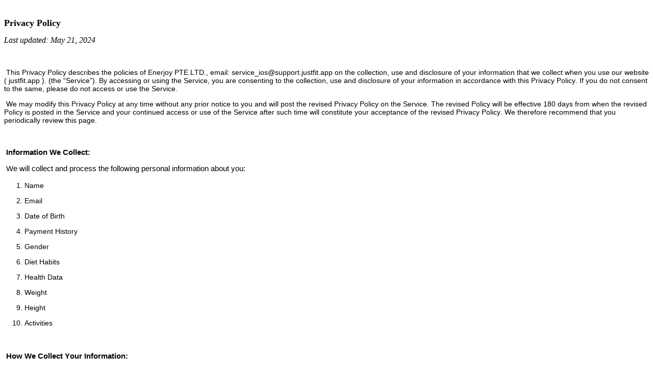

--- FILE ---
content_type: text/html
request_url: http://www.enerjoy.life/justfit-ios/PrivacyPolicy.html
body_size: 11641
content:
<!DOCTYPE html PUBLIC "-//W3C//DTD HTML 4.01//EN" "http://www.w3.org/TR/html4/strict.dtd">
<!-- saved from url=(0055)https://www.enerjoy.life/justfit-ios/PrivacyPolicy.html -->
<html><head><meta http-equiv="Content-Type" content="text/html; charset=UTF-8">
  
  <meta http-equiv="Content-Style-Type" content="text/css">
  <title></title>
  <meta name="Generator" content="Cocoa HTML Writer">
  <meta name="CocoaVersion" content="2487.4">
  <style type="text/css">
    p.p1 {margin: 0.0px 0.0px 12.0px 0.0px; font: 12.0px Times; -webkit-text-stroke: #000000; min-height: 14.0px}
    p.p2 {margin: 0.0px 0.0px 14.0px 0.0px; font: 18.0px Times; -webkit-text-stroke: #000000}
    p.p3 {margin: 0.0px 0.0px 14.0px 0.0px; font: 16.0px Times; -webkit-text-stroke: #000000; background-color: #ffffff}
    p.p4 {margin: 0.0px 0.0px 14.0px 0.0px; font: 15.3px Arial; -webkit-text-stroke: #000000; min-height: 18.0px}
    p.p5 {margin: 0.0px 0.0px 14.0px 0.0px; font: 14.0px Arial; -webkit-text-stroke: #000000}
    p.p6 {margin: 0.0px 0.0px 14.0px 0.0px; font: 15.3px Arial; -webkit-text-stroke: #000000}
    p.p7 {margin: 0.0px 0.0px 14.0px 0.0px; font: 14.0px Arial; -webkit-text-stroke: #000000; min-height: 16.0px}
    p.p8 {margin: 0.0px 0.0px 14.0px 0.0px; font: 16.0px Arial; -webkit-text-stroke: #000000}
    p.p9 {margin: 0.0px 0.0px 0.0px 0.0px; font: 14.0px Arial; -webkit-text-stroke: #000000; min-height: 16.0px}
    p.p10 {margin: 0.0px 0.0px 12.0px 0.0px; font: 14.0px Arial; color: #0e0e0e; -webkit-text-stroke: #0e0e0e}
    p.p11 {margin: 0.0px 0.0px 12.0px 0.0px; font: 15.3px Arial; -webkit-text-stroke: #000000}
    p.p12 {margin: 0.0px 0.0px 12.0px 0.0px; font: 14.0px Arial; -webkit-text-stroke: #000000; min-height: 16.0px}
    p.p13 {margin: 0.0px 0.0px 12.0px 0.0px; font: 14.0px Arial; -webkit-text-stroke: #000000}
    p.p14 {margin: 0.0px 0.0px 0.0px 0.0px; font: 14.0px Arial; -webkit-text-stroke: #000000}
    p.p15 {margin: 0.0px 0.0px 15.9px 0.0px; font: 14.0px Arial; -webkit-text-stroke: #000000; min-height: 16.0px}
    p.p16 {margin: 0.0px 0.0px 15.9px 0.0px; font: 14.0px Arial; -webkit-text-stroke: #000000}
    p.p17 {margin: 0.0px 0.0px 12.0px 0.0px; font: 14.0px Arial; color: #0e0e0e; -webkit-text-stroke: #0e0e0e; min-height: 16.0px}
    p.p18 {margin: 0.0px 0.0px 0.0px 0.0px; font: 16.0px Arial; -webkit-text-stroke: #000000}
    p.p19 {margin: 0.0px 0.0px 14.0px 0.0px; font: 14.0px Times; -webkit-text-stroke: #000000; background-color: #ffffff}
    p.p20 {margin: 0.0px 0.0px 14.0px 0.0px; font: 15.3px Arial; color: #0e0e0e; -webkit-text-stroke: #0e0e0e; background-color: #ffffff}
    p.p21 {margin: 0.0px 0.0px 14.0px 0.0px; font: 14.0px Times; -webkit-text-stroke: #000000; background-color: #ffffff; min-height: 18.0px}
    p.p22 {margin: 0.0px 0.0px 14.0px 0.0px; font: 14.0px Times; color: #0000dc; -webkit-text-stroke: #0000dc; background-color: #ffffff; min-height: 18.0px}
    li.li5 {margin: 0.0px 0.0px 14.0px 0.0px; font: 14.0px Arial; -webkit-text-stroke: #000000}
    li.li10 {margin: 0.0px 0.0px 12.0px 0.0px; font: 14.0px Arial; color: #0e0e0e; -webkit-text-stroke: #0e0e0e}
    li.li13 {margin: 0.0px 0.0px 12.0px 0.0px; font: 14.0px Arial; -webkit-text-stroke: #000000}
    span.s1 {font-kerning: none}
    span.s2 {font-kerning: none; -webkit-text-stroke: 0px #111111}
    span.s3 {-webkit-text-stroke: 0px #000000}
    span.s4 {font: 15.3px Arial; font-kerning: none}
    span.s5 {font: 14.0px Arial; font-kerning: none}
    span.s6 {font-kerning: none; color: #000000; -webkit-text-stroke: 0px #000000}
    span.s7 {font: 14.0px Arial; text-decoration: underline ; font-kerning: none; color: #0000dc; -webkit-text-stroke: 0px #0000dc}
    span.s8 {font-kerning: none; color: #0e0e0e; -webkit-text-stroke: 0px #0e0e0e}
    span.s9 {font: 15.3px Arial; text-decoration: underline ; font-kerning: none; color: #0000dc; -webkit-text-stroke: 0px #0000dc}
    ol.ol1 {list-style-type: decimal}
  </style>
</head>
<body>
<p class="p1"><span class="s1"></span><br></p>
<p class="p2"><span class="s1"><b>Privacy Policy<span class="Apple-converted-space">&nbsp;</span></b></span></p>
<p class="p3"><span class="s1"><i>Last updated: May 21, 2024</i></span></p>
<p class="p4"><span class="s1"></span><br></p>
<p class="p5"><span class="s1"><span class="Apple-converted-space">&nbsp;</span>This Privacy Policy describes the policies of Enerjoy PTE.LTD., <span class="s1">email: service_ios@support.justfit.app on the collection, use and disclosure of your information that we collect when you use our website ( justfit.app ). (the “Service”). By accessing or using the Service, you are consenting to the collection, use and disclosure of your information in accordance with this Privacy Policy. If you do not consent to the same, please do not access or use the Service.<span class="Apple-converted-space">&nbsp;</span></span></p>
<p class="p5"><span class="s1"><span class="Apple-converted-space">&nbsp;</span>We may modify this Privacy Policy at any time without any prior notice to you and will post the revised Privacy Policy on the Service. The revised Policy will be effective 180 days from when the revised Policy is posted in the Service and your continued access or use of the Service after such time will constitute your acceptance of the revised Privacy Policy. We therefore recommend that you periodically review this page.<span class="Apple-converted-space">&nbsp;</span></span></p>
<p class="p4"><span class="s1"><b><span class="Apple-converted-space">&nbsp;</span></b></span></p>
<p class="p6"><span class="s1"><b><span class="Apple-converted-space">&nbsp;</span>Information We Collect:<span class="Apple-converted-space">&nbsp;</span></b></span></p>
<p class="p6"><span class="s1"><span class="Apple-converted-space">&nbsp;</span>We will collect and process the following personal information about you:<span class="Apple-converted-space">&nbsp;</span></span></p>
<ol class="ol1">
  <li class="li5"><span class="s3"></span><span class="s1">Name</span></li>
  <li class="li5"><span class="s3"></span><span class="s1">Email</span></li>
  <li class="li5"><span class="s3"></span><span class="s1">Date of Birth</span></li>
  <li class="li5"><span class="s3"></span><span class="s1">Payment History</span></li>
  <li class="li5"><span class="s3"></span><span class="s1">Gender</span></li>
  <li class="li5"><span class="s3"></span><span class="s1">Diet Habits</span></li>
  <li class="li5"><span class="s3"></span><span class="s1">Health Data</span></li>
  <li class="li5"><span class="s3"></span><span class="s1">Weight</span></li>
  <li class="li5"><span class="s3"></span><span class="s1">Height</span></li>
  <li class="li5"><span class="s3"></span><span class="s1">Activities</span></li>
</ol>
<p class="p4"><span class="s1"><b><span class="Apple-converted-space">&nbsp;</span></b></span></p>
<p class="p6"><span class="s1"><b><span class="Apple-converted-space">&nbsp;</span>How We Collect Your Information:<span class="Apple-converted-space">&nbsp;</span></b></span></p>
<p class="p5"><span class="s1"><span class="Apple-converted-space">&nbsp;</span>We collect/receive information about you in the following manner:<span class="Apple-converted-space">&nbsp;</span></span></p>
<p class="p7"><span class="s1"></span><br></p>
<ol class="ol1">
  <li class="li5"><span class="s3"></span><span class="s1">When a user fills up the registration form or otherwise submits personal information</span></li>
  <li class="li5"><span class="s3"></span><span class="s1">Interacts with the website</span></li>
  <li class="li5"><span class="s3"></span><span class="s1">From public sources</span></li>
</ol>
<p class="p4"><span class="s1"><b><span class="Apple-converted-space">&nbsp;</span></b></span></p>
<p class="p6"><span class="s1"><b><span class="Apple-converted-space">&nbsp;</span>How We Use Your Information:<span class="Apple-converted-space">&nbsp;</span></b></span></p>
<p class="p5"><span class="s1"><span class="Apple-converted-space">&nbsp;</span>We will use the information that we collect about you for the following purposes:<span class="Apple-converted-space">&nbsp;</span></span></p>
<p class="p7"><span class="s1"><span class="Apple-converted-space">&nbsp;</span></span></p>
<ol class="ol1">
  <li class="li5"><span class="s3"></span><span class="s1">Marketing/ Promotional</span></li>
  <li class="li5"><span class="s3"></span><span class="s1">Creating user account</span></li>
  <li class="li5"><span class="s3"></span><span class="s1">Testimonials</span></li>
  <li class="li5"><span class="s3"></span><span class="s1">Customer feedback collection</span></li>
  <li class="li5"><span class="s3"></span><span class="s1">Processing payment</span></li>
  <li class="li5"><span class="s3"></span><span class="s1">Support</span></li>
  <li class="li5"><span class="s3"></span><span class="s1">Administration info</span></li>
  <li class="li5"><span class="s3"></span><span class="s1">Targeted advertising</span></li>
  <li class="li5"><span class="s3"></span><span class="s1">Manage customer order</span></li>
  <li class="li5"><span class="s3"></span><span class="s1">Site protection</span></li>
  <li class="li5"><span class="s3"></span><span class="s1">User to user comments</span></li>
  <li class="li5"><span class="s3"></span><span class="s1">Dispute resolution</span></li>
  <li class="li5"><span class="s3"></span><span class="s1">Manage user account</span></li>
</ol>
<p class="p5"><span class="s1"><span class="Apple-converted-space">&nbsp;</span>If we want to use your information for any other purpose, we will ask you for consent and will use your information only on receiving your consent and then, only for the purpose(s) for which grant consent unless we are required to do otherwise by law.<span class="Apple-converted-space">&nbsp;</span></span></p>
<p class="p4"><span class="s1"><b><span class="Apple-converted-space">&nbsp;</span></b></span></p>
<p class="p6"><span class="s1"><b><span class="Apple-converted-space">&nbsp;</span>How We Share Your Information:<span class="Apple-converted-space">&nbsp;</span></b></span></p>
<p class="p5"><span class="s4"><b><span class="Apple-converted-space">&nbsp;</span></b></span><span class="s1">We will not transfer your personal information to any third party without seeking your consent, except in limited circumstances as described below:<span class="Apple-converted-space">&nbsp;</span></span></p>
<ol class="ol1">
  <li class="li5"><span class="s3"></span><span class="s1">Ad service</span></li>
  <li class="li5"><span class="s3"></span><span class="s1">Analytics</span></li>
  <li class="li5"><span class="s3"></span><span class="s1">Payment recovery services</span></li>
  <li class="li5"><span class="s3"></span><span class="s1">Data collection &amp; process</span></li>
</ol>
<p class="p5"><span class="s1"><span class="Apple-converted-space">&nbsp;</span>We require such third party’s to use the personal information we transfer to them only for the purpose for which it was transferred and not to retain it for longer than is required for fulfilling the said purpose.<span class="Apple-converted-space">&nbsp;</span></span></p>
<p class="p5"><span class="s1"><span class="Apple-converted-space">&nbsp;</span>We may also disclose your personal information for the following:<span class="Apple-converted-space">&nbsp;</span></span></p>
<p class="p5"><span class="s1">(1) to comply with applicable law, regulation, court order or other legal process; (2) to enforce your agreements with us, including this Privacy Policy; or (3) to respond to claims that your use of the Service violates any third-party rights. If the Service or our company is merged or acquired with another company, your information will be one of the assets that is transferred to the new owner.<span class="Apple-converted-space">&nbsp;</span></span></p>
<p class="p4"><span class="s1"><span class="Apple-converted-space">&nbsp;</span></span></p>
<p class="p8"><span class="s5"><b><span class="Apple-converted-space">&nbsp;</span></b></span><span class="s1"><b>State Privacy Disclosure Notice</b></span></p>
<p class="p9"><span class="s1"></span><br></p>
<p class="p10"><span class="s1">For residents protected under State Privacy Laws (including Nevada, solely for the "Nevada Residents Notice" section), this State Privacy Disclosure Notice supplements our Privacy Policy by providing additional details as mandated by such laws. The term "State Privacy Laws" refers to, as applicable, the California Consumer Privacy Act ("CCPA"), the Colorado Privacy Act, the Connecticut Data Privacy Act, the Utah Consumer Privacy Act, and the Virginia Consumer Data Protection Act.</span></p>
<p class="p11"><span class="s1"><b>Your Privacy Rights</b></span></p>
<p class="p10"><span class="s1">Contingent upon your state of residence, you may exercise the following rights under the State Privacy Laws regarding the personal information we have collected about you (subject to certain limitations outlined in such laws, including exceptions or our inability to verify your identity):</span></p>
<p class="p12"><span class="s1"></span><br></p>
<p class="p13"><span class="s1"><b>Right of Access</b></span></p>
<p class="p10"><span class="s1">The State Privacy Laws grant you the right to confirm whether we are processing your personal information and to access that personal data. You also have the right to obtain that personal information in a portable, readily usable format, unless providing it in such a format is technically infeasible.</span><span class="s6"><br>
</span><span class="s1">Specifically concerning the CCPA's right of access, you can request:<span class="Apple-converted-space">&nbsp;</span></span></p>
<ol class="ol1">
  <li class="li10"><span class="s3"></span><span class="s1">the precise personal information the business has collected about you, and</span></li>
  <li class="li10"><span class="s3"></span><span class="s1">the categories of personal information collected, the sources of collection, the business/commercial purpose for collecting or "selling/sharing" personal information, and the categories of third parties to whom the business discloses personal information.</span></li>
</ol>
<p class="p12"><span class="s1"></span><br></p>
<p class="p13"><span class="s1"><b>Right to Deletion</b></span></p>
<p class="p10"><span class="s1">You have the right to request the deletion of personal information we have collected from you, subject to certain exceptions under the State Privacy Laws.</span></p>
<p class="p12"><span class="s1"></span><br></p>
<p class="p13"><span class="s1"><b>Right to Correction</b></span></p>
<p class="p10"><span class="s1">You have the right to request the correction of inaccuracies in your personal information, considering the nature of the personal information and the purposes of processing your personal information.</span></p>
<p class="p12"><span class="s1"></span><br></p>
<p class="p13"><span class="s1"><b>Opt-Out Rights</b></span></p>
<p class="p10"><span class="s1">Under State Privacy Laws, you have the right to opt-out of "sales" and "shares" of personal information, "targeted advertising," and certain use/disclosure of "sensitive" personal information.</span><span class="s6"><br>
</span><span class="s1">As further detailed in our Privacy Policy, we disclose the following to our advertising/marketing and analytics partners (e.g., advertisers/agencies, social media networks, adtech partners, customer intelligence firms) for advertising and marketing purposes, including direct marketing: Identifiers, commercial information, geolocation data, internet or other network information, and data that may be considered "sensitive" personal information under certain State Privacy Laws. Please refer to our "Your Privacy Choices" link (found in the website footer) to exercise your opt-out rights accordingly.</span></p>
<p class="p10"><span class="s1">We do not have actual knowledge of "selling" or "sharing" personal information of consumers under sixteen (16) years of age.</span></p>
<p class="p12"><span class="s1"></span><br></p>
<p class="p13"><span class="s1"><b>Non-Discrimination and Appeals</b></span></p>
<p class="p13"><span class="s1">You have the right to not receive "discriminatory" treatment for exercising the rights discussed above. However, please note that if the exercise of these rights limits our ability to process personal information (such as in the case of a deletion request), we may no longer be able to provide you our products and services or engage with you in the same manner.<br>
Furthermore, under Colorado, Connecticut, and Virginia's State Privacy Laws, you may appeal our decision to not take action on your rights request. All appeals should be submitted by emailing&nbsp;<a href="mailto:service@support.enerjoy.life"><span class="s7">service_ios@support.justfit.app</span></a>, along with a copy of the decision you are appealing.</span></p>
<p class="p12"><span class="s1"></span><br></p>
<p class="p13"><span class="s1"><b>Authorized Agents</b></span></p>
<p class="p13"><span class="s1">In certain circumstances under the State Privacy Laws, you are permitted to use an authorized agent to submit requests on your behalf (using the mechanisms for submitting requests above), where we can verify the authorized agent's authority to act on your behalf.<br>
Specifically, under the CCPA, for requests to access, delete, or correct personal information, we require the following for verification purposes:<br>
(a) a power of attorney from you or your authorized agent that is valid under the laws of the applicable state where you reside; or(b) sufficient evidence to show that you have:<br>
1. provided the authorized agent signed permission to act on your behalf; and<br>
2. verified your own identity directly with us or directly confirmed with us that you provided the authorized agent permission to submit the request on your behalf.<br>
For requests to opt-out of "sales," "shares," or the processing of your personal information for "targeted advertising" under the State Privacy Laws, we require a signed permission demonstrating your authorized agent has been authorized by you to act on your behalf.</span></p>
<p class="p12"><span class="s1"></span><br></p>
<p class="p13"><span class="s1"><b>Deidentified Information</b></span></p>
<p class="p14"><span class="s1">Where we process "deidentified information" (as such term is defined under the State Privacy Laws) and are required to keep such information deidentified, we commit to maintaining and using the information in deidentified form and will not attempt to reidentify the information, except in instances where necessary for determining whether the deidentification process we used satisfies the requirements under applicable law.</span></p>
<p class="p15"><span class="s1"></span><br></p>
<p class="p16"><span class="s1"><b>Notice at Collection for California Residents</b></span></p>
<p class="p10"><span class="s1">The following serves as an official notice regarding the collection and use of personal information from California residents, in line with the California Consumer Privacy Act (CCPA):Over the past 12 months, we have gathered various categories of personal data, as outlined below. The purposes for which this information is utilized can be found at the specified URL: "How Do We Use Personal Information?”.</span></p>
<p class="p10"><span class="s1">The categories encompass identifiers (names, email addresses, dates of birth, online identifiers), California customer records (birthdate, contact details, payment history), protected classification characteristics (age, gender), commercial information (payment and purchase history), internet/network data (device information, logs, analytics), geolocation data (device location, IP/Wi-Fi-based locations), profession/employment information (employer, company, school for certain subscriptions), other personal data (social media posts, user-provided information), inferences (interests and preferences), and sensitive personal information (usernames, passwords, health or ethnic data).Additionally, during the preceding 12 months, we may have "sold" and "shared" certain categories of personal information, including identifiers, commercial information, geolocation data, internet/network information, and sensitive personal information, with advertising/marketing and analytics partners for their respective services. However, you retain the right to opt-out via the "Your Privacy Choices" link in the website footer.</span></p>
<p class="p10"><span class="s1">We retain the aforementioned categories of personal information for as long as reasonably necessary to fulfill the purposes outlined in this notice, unless a longer retention period is mandated or permitted by law. In many instances, we must obtain all or a portion of your personal information to comply with legal obligations, resolve disputes, enforce agreements, prevent fraudulent or illegal activities, or for other business purposes.</span></p>
<p class="p10"><span class="s1">We may offer financial incentives for the collection, sale, retention, and use of your personal information, as permitted by the CCPA, which could result in varying prices, rates, or quality levels. The material aspects of any such incentive will be detailed in its program terms. Participation in these incentive programs is entirely optional, requiring affirmative opt-in, and you can opt-out prospectively by following the instructions in the applicable program description and terms. We may introduce or modify incentive programs or their terms by posting notices on the program descriptions and terms linked above, so please check them regularly.Any price or service differences related to the collection and use of personal information are based on our reasonable, good-faith determination of the estimated value of such information to our business, which may involve calculating expenses related to the offer, provision, or imposition of the financial incentive or price or service difference, or revenue generation or expenses related to the sale, collection, or retention of consumers' personal information.</span></p>
<p class="p17"><span class="s1"></span><br></p>
<p class="p13"><span class="s1"><b>Notice to Nevada Residents</b></span></p>
<p class="p10"><span class="s1">We wish to apprise the residents of Nevada of their rights under Chapter 603A of the Nevada Revised Statutes. This legislation affords Nevadans the opportunity to decline the future dissemination of certain personal information gathered or poised to be collected by website operators pertaining to themselves.<span class="Apple-converted-space">&nbsp;</span></span></p>
<p class="p12"><span class="s1"></span><br></p>
<p class="p13"><span class="s1"><b>European Privacy Notice</b></span></p>
<p class="p13"><span class="s1">This European Privacy Notice supplements the information contained in our Privacy Policy and is solely applicable to individuals residing in the European Economic Area (EEA), the United Kingdom (UK), or Switzerland ("you") and to the Services available in these regions that link to this European Privacy Notice.</span></p>
<p class="p13"><span class="s1">Data Controller<br>
The data controller of your personal information under this European Privacy Notice is Enerjoy Pte. Ltd. Our local representative regarding the General Data Protection Regulation (GDPR) can be contacted at&nbsp;<a href="mailto:service@support.enerjoy.life"><span class="s7">service_ios@support.justfit.app</span></a>.</span></p>
<p class="p7"><span class="s1"><b><span class="Apple-converted-space">&nbsp;</span></b></span></p>
<p class="p8"><span class="s1"><b>Legal Basis for Processing Personal Data</b></span></p>
<p class="p13"><span class="s1"><br>
<b>We process your personal data only if we have a legal basis to do so, including:</b></span></p>
<ol class="ol1">
  <li class="li13"><span class="s3"></span><span class="s1">To comply with our legal and regulatory obligations;</span></li>
  <li class="li13"><span class="s3"></span><span class="s1">For the performance of our contract with you or to take steps at your request before entering into a contract;</span></li>
  <li class="li13"><span class="s3"></span><span class="s1">For our legitimate interests or those of a third party;</span></li>
  <li class="li13"><span class="s3"></span><span class="s1">Where you have given consent for our specific use.<br>
The purpose for which we use and process your information and the legal basis on which we carry out each type of processing is further explained below.Purposes for Processing and Legal Basis</span></li>
  <li class="li13"><span class="s3"></span><span class="s1">To provide requested products and services: It is necessary for us to process your personal data to deliver the services and process transactions according to the applicable contract between us (or take necessary steps relating thereto).</span></li>
  <li class="li13"><span class="s3"></span><span class="s1">To respond to requests, questions, and comments, and provide user support: It is necessary for us to respond to requests, questions, and comments, and provide user support to take steps at your request or according to the applicable contract between us.</span></li>
  <li class="li13"><span class="s3"></span><span class="s1">To offer products and services in marketing communications, or direct you to relevant portions of our Site or other websites: We may send electronic marketing communications to you if you have consented to these communications. It is in our legitimate interest to market our products and services to you by other means and to direct you to relevant portions of our Site or other websites. We consider this use to be proportionate and will not be prejudicial or detrimental to your rights and freedoms</span></li>
  <li class="li13"><span class="s3"></span><span class="s1">To communicate and administer your participation in events, programs, contests, and other offers or promotions: We will send electronic communications to you if you have consented to these communications, where such consent is required by applicable law. With respect to other communications, it is in our legitimate interest to communicate to you and administer your participation in our events, programs, contests, and other offers or promotions. We consider this use to be proportionate and will not be prejudicial or detrimental to your rights and freedoms.</span></li>
  <li class="li13"><span class="s3"></span><span class="s1">To carry out, evaluate, and improve our business: It is in our legitimate interests to process your personal data to carry out these activities, including developing new features for the Services; analyzing and enhancing the user experience on the Services; optimizing and assessing the effectiveness of our marketing and advertising; and managing our communications. We consider this use to be proportionate and will not be prejudicial or detrimental to your rights and freedoms.</span></li>
  <li class="li13"><span class="s3"></span><span class="s1">To perform data analytics regarding usage of the Services: It is in our legitimate interests to process your personal data to carry out these activities, including market and customer research, trend analysis, financial analysis, and pseudonymization or anonymization of personal data. We consider this use to be proportionate and will not be prejudicial or detrimental to you.</span></li>
  <li class="li13"><span class="s3"></span><span class="s1">To serve advertising, content, and offers based on your interests and online activities: We will serve you advertising, content, and offers based on your interests and online activities if you have consented to this processing.</span></li>
  <li class="li13"><span class="s3"></span><span class="s1">To enable our affiliates or service providers to perform certain activities on our behalf: It is necessary for us to process your personal data in this manner to deliver the services and process transactions according to the applicable contract between us. It is also in our legitimate interest to enable our service providers and affiliates to perform certain activities on our behalf. We consider this use to be proportionate and will not be prejudicial or detrimental to your rights and freedoms.</span></li>
  <li class="li13"><span class="s3"></span><span class="s1">To notify you of any changes to the Services that may affect you: It is necessary for us to process your personal data to deliver the services and process transactions according to the applicable contract between us.</span></li>
  <li class="li13"><span class="s3"></span><span class="s1">If required by law, regulation, or legal process; in response to government agency requests, including to meet national security requirements; if we believe disclosure is necessary or appropriate to prevent physical harm or financial loss, or in connection with an investigation of suspected or actual illegal activity; and in the event we sell or transfer all or a portion of our business or assets: We conduct this processing to comply with our legal obligations and to protect the public interest. In such an event, we will seek to provide you with commercially reasonable notice, e.g., via email and/or notice on our Sites, of any change in ownership, incompatible new uses of your personal data, and choices you may have regarding your personal data.</span></li>
  <li class="li13"><span class="s3"></span><span class="s1">To guard against, identify, and prevent fraud and other criminal activity, claims, and other liabilities; and comply with applicable legal requirements, law enforcement requests, and our company policies: We conduct this processing to comply with our legal obligations and to protect the public interest.</span></li>
</ol>
<p class="p12"><span class="s1"></span><br></p>
<p class="p10"><span class="s1"><b>International Data Transfers</b></span></p>
<p class="p10"><span class="s1">Certain processing of your data necessitates the transfer of said data beyond the European Economic Area, United Kingdom, or Switzerland. Additionally, some of our external third-party service providers operate outside of Europe, and their processing of your personal data involves the transfer of data outside of the European region. This includes transfers to the United States of America. In instances where personal data is transferred, stored, or processed in a country not deemed by the European Commission as providing adequate levels of protection for personal data, we take appropriate measures to ensure suitable safeguards are in place to protect your personal data, including, when appropriate, entering into standard contractual clauses approved by the European Commission.</span></p>
<p class="p12"><span class="s1"></span><br></p>
<p class="p10"><span class="s1"><b>Data Retention Protocols:</b></span></p>
<p class="p5"><span class="s1"><span class="Apple-converted-space">&nbsp;</span>We will retain your personal information with us for 90 days to 2 years after users terminate their accounts or for as long as we need it to fulfill the purposes for which it was collected as detailed in this Privacy Policy. We may need to retain certain information for longer periods such as record-keeping / reporting in accordance with applicable law or for other legitimate reasons like enforcement of legal rights, fraud prevention, etc. Residual anonymous information and aggregate information, neither of which identifies you (directly or indirectly), may be stored indefinitely.<span class="Apple-converted-space">&nbsp;</span></span></p>
<p class="p12"><span class="s1"></span><br></p>
<p class="p10"><span class="s1"><b>Data Subject Rights</b></span></p>
<p class="p10"><span class="s1">If located in the EEA, UK, or Switzerland, individuals have the following rights regarding their personal data:</span></p>
<p class="p10"><span class="s1">1. Right of Access</span><span class="s6"><br>
</span><span class="s1">&nbsp;&nbsp;&nbsp;- Right to confirm if personal data is being processed</span><span class="s6"><br>
</span><span class="s1">&nbsp;&nbsp;&nbsp;- Right to access personal data and related information</span></p>
<p class="p10"><span class="s1">2. Right to Correction</span><span class="s6"><br>
</span><span class="s1">&nbsp;&nbsp;&nbsp;- Right to rectify inaccurate or incomplete personal data, as permitted by law</span></p>
<p class="p10"><span class="s1">3. Right to Erasure</span><span class="s6"><br>
</span><span class="s1">&nbsp;&nbsp;&nbsp;- Right to request deletion of personal data in certain cases, as permitted by law</span></p>
<p class="p10"><span class="s1">4. Right to Withdraw Consent</span><span class="s6"><br>
</span><span class="s1">&nbsp;&nbsp;&nbsp;- Right to withdraw previously provided consent</span></p>
<p class="p10"><span class="s1">5. Right to Lodge Complaint&nbsp;</span><span class="s6"><br>
</span><span class="s1">&nbsp;&nbsp;&nbsp;- Right to lodge complaint with supervisory authority in member state of habitual residence</span></p>
<p class="p10"><span class="s1">6. Right to Restriction of Processing</span><span class="s6"><br>
</span><span class="s1">&nbsp;&nbsp;&nbsp;- Right to request limiting of processing under limited circumstances&nbsp;</span></p>
<p class="p10"><span class="s1">7. Right to Data Portability</span><span class="s6"><br>
</span><span class="s1">&nbsp;&nbsp;&nbsp;- Right to receive provided personal data in structured, machine-readable format</span><span class="s6"><br>
</span><span class="s1">&nbsp;&nbsp;&nbsp;- Right to transmit data to another controller, including direct transmission where technically feasible</span></p>
<p class="p10"><span class="s1">8. Right to Object</span><span class="s6"><br>
</span><span class="s1">&nbsp;&nbsp;&nbsp;- Right to object to processing of personal data under limited circumstances, as permitted by law</span></p>
<p class="p12"><span class="s1"></span><br></p>
<p class="p10"><span class="s1">Through the formal European Rights Request Form, you are granted the opportunity to submit a request. It is important to note that the aforementioned rights are not absolute, and we reserve the right to refuse requests, either partially or entirely, when exceptions under the applicable law are deemed applicable.</span></p>
<p class="p10"><span class="s1">Additionally, you possess the right to file a complaint with your local data protection authority. Further information regarding how to contact your local data protection authority can be accessed at the following URL:&nbsp;<a href="https://ec.europa.eu/justice/data-protection/bodies/authorities/index_en.htm"><span class="s7">https://ec.europa.eu/justice/data-protection/bodies/authorities/index_en.htm</span></a></span></p>
<p class="p17"><span class="s1"></span><br></p>
<p class="p10"><span class="s1"><b>Cookies and Tracking Technologies&nbsp;</b></span></p>
<p class="p10"><span class="s1">The Sites leverage cookies and other tracking technologies to deliver an enhanced user experience and enable useful functionalities. Cookies are small data files that numerous websites and online services utilize to store user information on their devices or computers. The Sites employ HTTP and HTML5 cookies, as well as other forms of local storage, to offer beneficial features to users. For comprehensive information about cookies, users can visit&nbsp;<a href="http://www.allaboutcookies.org/"><span class="s7">www.allaboutcookies.org</span></a>. Users have choices to limit or disable cookies on their computers, as outlined in the subsequent section, although doing so may impact their ability to leverage certain cookie-dependent features on the Sites.</span></p>
<p class="p10"><span class="s1">To optimize automatic data collection, the Sites, along with third-party partners and service providers, employ cookies or similar technologies to gather information that aids in improving the quality of the Sites and the online experience for visitors and users.</span></p>
<p class="p10"><span class="s1">Web beacons are small files that link web pages to specific web servers and their associated cookies. They serve various purposes, such as counting the number of visitors to the Sites, analyzing user navigation patterns, assessing the open rates of emails sent, and tracking which articles or links are viewed by visitors.The Sites also integrate third-party web analytics services, such as Google Analytics, to obtain statistics and other insights about Site visitors. Users can learn more about Google Analytics and how to opt-out by visiting&nbsp;<a href="http://marketingplatform.google.com/about/"><span class="s7">marketingplatform.google.com/about/</span></a>.</span></p>
<p class="p10"><span class="s1">Furthermore, companies providing third-party apps, tools, widgets, and plugins available on the Sites (e.g., Facebook "Like" or "Share" buttons) may employ automated means to collect information regarding user interactions with these features, adhering to the privacy policies or notices of those third parties.</span></p>
<p class="p10"><span class="s1">Regarding "Do Not Track" signals, while some browsers allow users to automatically transmit such signals to visited websites and online services, there is currently no industry consensus on their interpretation in this context. Like many other websites, the Sites are not configured to respond to "Do Not Track" signals from browsers. Users can click here to learn more about "Do Not Track" signals:&nbsp;<a href="http://allaboutdnt.com/"><span class="s7">allaboutdnt.com</span></a>.</span></p>
<p class="p17"><span class="s1"></span><br></p>
<p class="p13"><span class="s1"><b>Potential Utilization of Collected Data</b></span></p>
<p class="p10"><span class="s1">Enerjoy, along with our third-party associates and service providers, may employ the information gathered through our digital platforms for various purposes, including but not limited to the following. For instance, if you were to reach out to us with an inquiry and furnish your email address, we would utilize the provided email to respond to your communication. Furthermore, we leverage the data collected from you and our online platforms to:• Furnish the requested information, products, and services (such as when you subscribe to our email newsletters) or those we deem potentially of interest to you, encompassing promotional offers from our organization and third-party partners.</span><span class="s6"><br>
</span><span class="s1">• Respond to requests, queries, grievances, and remarks, while providing other forms of user support and customer service.</span><span class="s6"><br>
</span><span class="s1">• Direct you to sections of our digital platforms or external websites and services that we believe may pique your interest.</span><span class="s6"><br>
</span><span class="s1">• Tailor content, features, advertisements, or other marketing messages presented to you by us and third parties, both on our platforms and elsewhere online.</span><span class="s6"><br>
</span><span class="s1">• Process and respond to employment applications with Enerjoy.</span><span class="s6"><br>
</span><span class="s1">• Communicate and facilitate your participation in events, programs, contests, sweepstakes, and other promotional offerings.</span><span class="s6"><br>
</span><span class="s1">• Conduct, evaluate, and enhance our business operations (which may include, but is not limited to, developing new features for our digital platforms, analyzing and optimizing the user experience, assessing the effectiveness of our marketing and advertising efforts, and managing our communications).</span><span class="s6"><br>
</span><span class="s1">• Perform data analytics regarding the usage of our digital platforms (including market and customer research, trend analysis, and financial analysis).</span><span class="s6"><br>
</span><span class="s1">• Safeguard against, identify, and prevent fraud, other criminal activities, claims, and liabilities.</span><span class="s6"><br>
</span><span class="s1">• Comply with applicable legal requirements, law enforcement requests, and our company policies.</span><span class="s6"><br>
</span><span class="s1">• Serve other purposes that are disclosed at the time you provide your information, with your consent.</span></p>
<p class="p17"><span class="s1"></span><br></p>
<p class="p14"><span class="s1"><b>How Information Sharing Works</b></span></p>
<p class="p9"><span class="s1"></span><br></p>
<ol class="ol1">
  <li class="li10"><span class="s3"></span><span class="s1">Our employees, vendors, consultants, and other service providers may gain access to the data we collect through our Websites to perform tasks on our behalf. Additionally, certain service providers may acquire or access information via the Websites to enable or deliver services, tools, or other features available on the Websites. We may also share information:• With our affiliated entities for internal business purposes;</span></li>
  <li class="li10"><span class="s3"></span><span class="s1">With third parties for marketing purposes, including social media platforms, data management systems, and other advertising technology providers; for instance, we may match your email address with third parties with whom you have also consented to share your email address and utilize such match to deliver personalized offers or communications to you on our Websites and elsewhere online;</span></li>
  <li class="li10"><span class="s3"></span><span class="s1">With third parties who provide services on our behalf to assist with our business activities, such as commenting and other site functionality. These companies are authorized to use your personal information only as necessary to provide these services to us, pursuant to written instructions. In such cases, these companies must adhere to our data privacy and security requirements and are not permitted to use the personal information they receive from us for any other purpose;</span></li>
  <li class="li10"><span class="s3"></span><span class="s1">If we are legally required to do so by law, regulation, or legal process (such as a court order or subpoena)</span></li>
  <li class="li10"><span class="s3"></span><span class="s1">In response to requests from government agencies, such as law enforcement authorities or other governmental bodies, as well as to meet national security requirements;</span></li>
  <li class="li10"><span class="s3"></span><span class="s1">If we believe disclosure is necessary or appropriate to prevent physical harm or financial loss, in connection with an investigation of suspected or actual illegal activity, or to protect and defend our legal rights or property;</span></li>
  <li class="li10"><span class="s3"></span><span class="s1">With advertisers and other partners to inform them about the nature of our user base;</span></li>
  <li class="li10"><span class="s3"></span><span class="s1">In the event we sell or transfer all or a portion of our business or assets (including a reorganization, dissolution, or liquidation). In such an event, we will seek to provide you with commercially reasonable notice, e.g., via email and/or notice on our website, of any change in ownership, incompatible new uses of your personal information, and choices you may have regarding your personal information; and with your consent or at your discretion.</span></li>
</ol>
<p class="p12"><span class="s1"></span><br></p>
<p class="p18"><span class="s1"><b>Respecting Your Privacy Preferences</b></span></p>
<p class="p9"><span class="s1"></span><br></p>
<p class="p13"><span class="s1"><b>Email Communication Preferences:</b></span><span class="s8">&nbsp;</span></p>
<p class="p10"><span class="s1">To discontinue receiving a specific newsletter, please click the "unsubscribe" link located at the bottom of the email. If you wish to opt-out of all email campaigns, kindly send an email to us with the subject line "Unsubscribe." Please note that when we distribute newsletters, we may allow advertisers or partners to include messages, or send dedicated newsletters and marketing communications on their behalf. We may disclose your opt-out preferences to third parties to ensure compliance with applicable laws.</span></p>
<p class="p13"><span class="s1"><b>Cookie Management:</b></span><span class="s8">&nbsp;</span></p>
<p class="p10"><span class="s1">Certain browsers offer the option to notify you when cookies are received or allow you to restrict or disable specific cookies. However, disabling cookies may impact certain features of the Site that rely on cookies for enhanced functionality.</span></p>
<p class="p13"><span class="s1"><b>User Autonomy and Preferences</b></span></p>
<p class="p10"><span class="s1">We acknowledge your right to exercise control over your personal data. Upon your request, we will endeavor to verify your identity and confirm whether we possess or are processing any information we have collected from you. You also retain the right to rectify or update inaccurate or incomplete personal details, request the deletion of your personal data, or request that we cease using it. There may be circumstances where we are unable to fulfill your request, such as when it conflicts with our regulatory obligations, impacts legal matters, we cannot verify your identity, or it involves disproportionate cost or effort. However, we will respond to your request within a reasonable timeframe and provide an explanation. To make such a request, please email us at<span class="Apple-converted-space">&nbsp; </span><a href="http://service@support.enerjoy.life/"><span class="s7">service_ios@support.justfit.app</span></a>.</span></p>
<p class="p10"><span class="s1">Please note that for personal data about you that we have obtained or received for processing on behalf of a separate, unaffiliated entity–which determined the means and purposes of processing, all such requests should be directed to that entity directly. We will honor and support any instructions they provide us with respect to your personal information.</span></p>
<p class="p4"><span class="s1"></span><br></p>
<p class="p6"><span class="s1"><b>Cookies Etc.<span class="Apple-converted-space">&nbsp;</span></b></span></p>
<p class="p5"><span class="s1"><span class="Apple-converted-space">&nbsp;</span>To learn more about how we use these and your choices in relation to these tracking technologies, please refer to our Cookie Policy.<span class="Apple-converted-space">&nbsp;</span></span></p>
<p class="p4"><span class="s1"><b><span class="Apple-converted-space">&nbsp;</span></b></span></p>
<p class="p6"><span class="s1"><b><span class="Apple-converted-space">&nbsp;</span>Security:<span class="Apple-converted-space">&nbsp;</span></b></span></p>
<p class="p6"><span class="s1"><span class="Apple-converted-space">&nbsp;</span>The security of your information is important to us and we will use reasonable security measures to prevent the loss, misuse or unauthorized alteration of your information under our control. However, given the inherent risks, we cannot guarantee absolute security and consequently, we cannot ensure or warrant the security of any information you transmit to us and you do so at your own risk.<span class="Apple-converted-space">&nbsp;</span></span></p>
<p class="p4"><span class="s1"><b><span class="Apple-converted-space">&nbsp;</span></b></span></p>
<p class="p6"><span class="s1"><b><span class="Apple-converted-space">&nbsp;</span>Third Party Links &amp; Use Of Your Information:<span class="Apple-converted-space">&nbsp;</span></b></span></p>
<p class="p5"><span class="s1"><span class="Apple-converted-space">&nbsp;</span>Our Service may contain links to other websites that are not operated by us. This Privacy Policy does not address the privacy policy and other practices of any third parties, including any third party operating any website or service that may be accessible via a link on the Service. We strongly advise you to review the privacy policy of every site you visit. We have no control over and assume no responsibility for the content, privacy policies or practices of any third party sites or services.<span class="Apple-converted-space">&nbsp;</span></span></p>
<p class="p4"><span class="s1"><b><span class="Apple-converted-space">&nbsp;</span></b></span></p>
<p class="p6"><span class="s1"><b><span class="Apple-converted-space">&nbsp;</span>Grievance / Data Protection Officer:<span class="Apple-converted-space">&nbsp;</span></b></span></p>
<p class="p5"><span class="s4"><span class="Apple-converted-space">&nbsp;</span>I</span><span class="s1">f you have any queries or concerns about the processing of your information that is available with us, you may email our Grievance Officer at Enerjoy PTE.LTD., 9 Straits View, West Tower, email: service_ios@support.justfit.app. We will address your concerns in accordance with applicable law.<span class="Apple-converted-space">&nbsp;</span></span></p>
<p class="p19"><span class="s1">&nbsp;</span></p>
<p class="p20"><span class="s1"><b>Policy Updates</b></span></p>
<p class="p20"><span class="s1">We may revise this policy to align with new procedures and services. Any changes will be indicated by updating the "Last Updated" date. Significant alterations in cookie information handling will be announced on the Website, and if legally needed, we'll seek your approval for new uses. Regularly reviewing this page ensures you're current with any changes.</span></p>
<p class="p21"><span class="s1"></span><br></p>
<p class="p20"><span class="s1"><b>Contact Information</b></span></p>
<p class="p20"><span class="s1">For questions or feedback on this policy, or if you have other privacy concerns, please reach out to us at:&nbsp;<a href="mailto:service_ios@support.justfit.app"><span class="s9">service_ios@support.justfit.app</span></a></span></p>
<p class="p22"><span class="s1"></span><br></p>
<p class="p21"><span class="s1"></span><br></p>
<p class="p1"><span class="s1"></span><br></p>
<p class="p1"><span class="s1"></span><br></p>


</body></html>